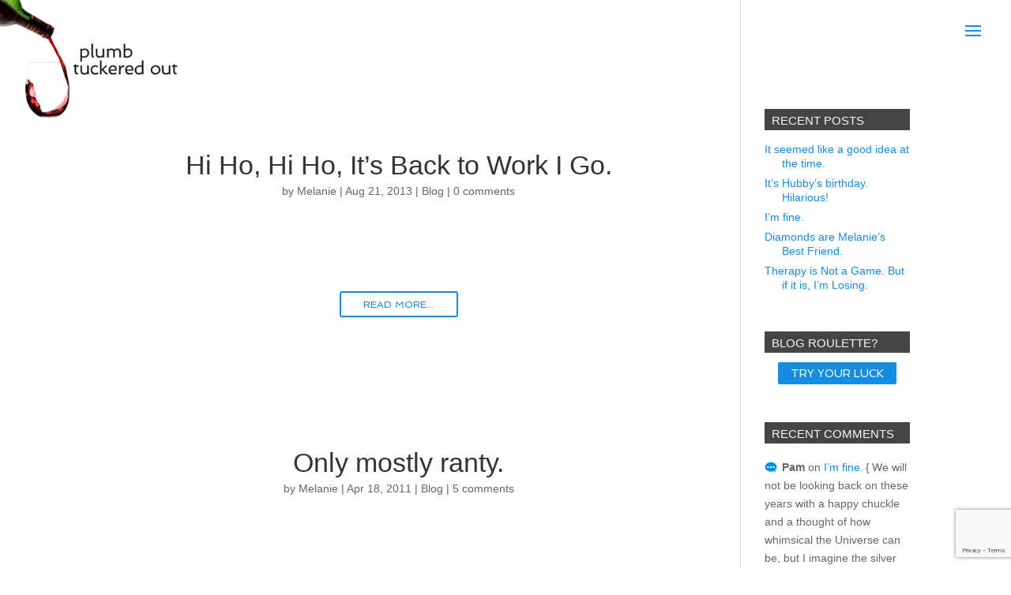

--- FILE ---
content_type: text/html; charset=utf-8
request_url: https://www.google.com/recaptcha/api2/anchor?ar=1&k=6LeEx6MUAAAAAPwInJDLBf7rJ18xIdn087e9eU7p&co=aHR0cDovL3BsdW1idHVja2VyZWRvdXQuY29tOjgw&hl=en&v=PoyoqOPhxBO7pBk68S4YbpHZ&size=invisible&anchor-ms=20000&execute-ms=30000&cb=df8qfu9n5len
body_size: 48633
content:
<!DOCTYPE HTML><html dir="ltr" lang="en"><head><meta http-equiv="Content-Type" content="text/html; charset=UTF-8">
<meta http-equiv="X-UA-Compatible" content="IE=edge">
<title>reCAPTCHA</title>
<style type="text/css">
/* cyrillic-ext */
@font-face {
  font-family: 'Roboto';
  font-style: normal;
  font-weight: 400;
  font-stretch: 100%;
  src: url(//fonts.gstatic.com/s/roboto/v48/KFO7CnqEu92Fr1ME7kSn66aGLdTylUAMa3GUBHMdazTgWw.woff2) format('woff2');
  unicode-range: U+0460-052F, U+1C80-1C8A, U+20B4, U+2DE0-2DFF, U+A640-A69F, U+FE2E-FE2F;
}
/* cyrillic */
@font-face {
  font-family: 'Roboto';
  font-style: normal;
  font-weight: 400;
  font-stretch: 100%;
  src: url(//fonts.gstatic.com/s/roboto/v48/KFO7CnqEu92Fr1ME7kSn66aGLdTylUAMa3iUBHMdazTgWw.woff2) format('woff2');
  unicode-range: U+0301, U+0400-045F, U+0490-0491, U+04B0-04B1, U+2116;
}
/* greek-ext */
@font-face {
  font-family: 'Roboto';
  font-style: normal;
  font-weight: 400;
  font-stretch: 100%;
  src: url(//fonts.gstatic.com/s/roboto/v48/KFO7CnqEu92Fr1ME7kSn66aGLdTylUAMa3CUBHMdazTgWw.woff2) format('woff2');
  unicode-range: U+1F00-1FFF;
}
/* greek */
@font-face {
  font-family: 'Roboto';
  font-style: normal;
  font-weight: 400;
  font-stretch: 100%;
  src: url(//fonts.gstatic.com/s/roboto/v48/KFO7CnqEu92Fr1ME7kSn66aGLdTylUAMa3-UBHMdazTgWw.woff2) format('woff2');
  unicode-range: U+0370-0377, U+037A-037F, U+0384-038A, U+038C, U+038E-03A1, U+03A3-03FF;
}
/* math */
@font-face {
  font-family: 'Roboto';
  font-style: normal;
  font-weight: 400;
  font-stretch: 100%;
  src: url(//fonts.gstatic.com/s/roboto/v48/KFO7CnqEu92Fr1ME7kSn66aGLdTylUAMawCUBHMdazTgWw.woff2) format('woff2');
  unicode-range: U+0302-0303, U+0305, U+0307-0308, U+0310, U+0312, U+0315, U+031A, U+0326-0327, U+032C, U+032F-0330, U+0332-0333, U+0338, U+033A, U+0346, U+034D, U+0391-03A1, U+03A3-03A9, U+03B1-03C9, U+03D1, U+03D5-03D6, U+03F0-03F1, U+03F4-03F5, U+2016-2017, U+2034-2038, U+203C, U+2040, U+2043, U+2047, U+2050, U+2057, U+205F, U+2070-2071, U+2074-208E, U+2090-209C, U+20D0-20DC, U+20E1, U+20E5-20EF, U+2100-2112, U+2114-2115, U+2117-2121, U+2123-214F, U+2190, U+2192, U+2194-21AE, U+21B0-21E5, U+21F1-21F2, U+21F4-2211, U+2213-2214, U+2216-22FF, U+2308-230B, U+2310, U+2319, U+231C-2321, U+2336-237A, U+237C, U+2395, U+239B-23B7, U+23D0, U+23DC-23E1, U+2474-2475, U+25AF, U+25B3, U+25B7, U+25BD, U+25C1, U+25CA, U+25CC, U+25FB, U+266D-266F, U+27C0-27FF, U+2900-2AFF, U+2B0E-2B11, U+2B30-2B4C, U+2BFE, U+3030, U+FF5B, U+FF5D, U+1D400-1D7FF, U+1EE00-1EEFF;
}
/* symbols */
@font-face {
  font-family: 'Roboto';
  font-style: normal;
  font-weight: 400;
  font-stretch: 100%;
  src: url(//fonts.gstatic.com/s/roboto/v48/KFO7CnqEu92Fr1ME7kSn66aGLdTylUAMaxKUBHMdazTgWw.woff2) format('woff2');
  unicode-range: U+0001-000C, U+000E-001F, U+007F-009F, U+20DD-20E0, U+20E2-20E4, U+2150-218F, U+2190, U+2192, U+2194-2199, U+21AF, U+21E6-21F0, U+21F3, U+2218-2219, U+2299, U+22C4-22C6, U+2300-243F, U+2440-244A, U+2460-24FF, U+25A0-27BF, U+2800-28FF, U+2921-2922, U+2981, U+29BF, U+29EB, U+2B00-2BFF, U+4DC0-4DFF, U+FFF9-FFFB, U+10140-1018E, U+10190-1019C, U+101A0, U+101D0-101FD, U+102E0-102FB, U+10E60-10E7E, U+1D2C0-1D2D3, U+1D2E0-1D37F, U+1F000-1F0FF, U+1F100-1F1AD, U+1F1E6-1F1FF, U+1F30D-1F30F, U+1F315, U+1F31C, U+1F31E, U+1F320-1F32C, U+1F336, U+1F378, U+1F37D, U+1F382, U+1F393-1F39F, U+1F3A7-1F3A8, U+1F3AC-1F3AF, U+1F3C2, U+1F3C4-1F3C6, U+1F3CA-1F3CE, U+1F3D4-1F3E0, U+1F3ED, U+1F3F1-1F3F3, U+1F3F5-1F3F7, U+1F408, U+1F415, U+1F41F, U+1F426, U+1F43F, U+1F441-1F442, U+1F444, U+1F446-1F449, U+1F44C-1F44E, U+1F453, U+1F46A, U+1F47D, U+1F4A3, U+1F4B0, U+1F4B3, U+1F4B9, U+1F4BB, U+1F4BF, U+1F4C8-1F4CB, U+1F4D6, U+1F4DA, U+1F4DF, U+1F4E3-1F4E6, U+1F4EA-1F4ED, U+1F4F7, U+1F4F9-1F4FB, U+1F4FD-1F4FE, U+1F503, U+1F507-1F50B, U+1F50D, U+1F512-1F513, U+1F53E-1F54A, U+1F54F-1F5FA, U+1F610, U+1F650-1F67F, U+1F687, U+1F68D, U+1F691, U+1F694, U+1F698, U+1F6AD, U+1F6B2, U+1F6B9-1F6BA, U+1F6BC, U+1F6C6-1F6CF, U+1F6D3-1F6D7, U+1F6E0-1F6EA, U+1F6F0-1F6F3, U+1F6F7-1F6FC, U+1F700-1F7FF, U+1F800-1F80B, U+1F810-1F847, U+1F850-1F859, U+1F860-1F887, U+1F890-1F8AD, U+1F8B0-1F8BB, U+1F8C0-1F8C1, U+1F900-1F90B, U+1F93B, U+1F946, U+1F984, U+1F996, U+1F9E9, U+1FA00-1FA6F, U+1FA70-1FA7C, U+1FA80-1FA89, U+1FA8F-1FAC6, U+1FACE-1FADC, U+1FADF-1FAE9, U+1FAF0-1FAF8, U+1FB00-1FBFF;
}
/* vietnamese */
@font-face {
  font-family: 'Roboto';
  font-style: normal;
  font-weight: 400;
  font-stretch: 100%;
  src: url(//fonts.gstatic.com/s/roboto/v48/KFO7CnqEu92Fr1ME7kSn66aGLdTylUAMa3OUBHMdazTgWw.woff2) format('woff2');
  unicode-range: U+0102-0103, U+0110-0111, U+0128-0129, U+0168-0169, U+01A0-01A1, U+01AF-01B0, U+0300-0301, U+0303-0304, U+0308-0309, U+0323, U+0329, U+1EA0-1EF9, U+20AB;
}
/* latin-ext */
@font-face {
  font-family: 'Roboto';
  font-style: normal;
  font-weight: 400;
  font-stretch: 100%;
  src: url(//fonts.gstatic.com/s/roboto/v48/KFO7CnqEu92Fr1ME7kSn66aGLdTylUAMa3KUBHMdazTgWw.woff2) format('woff2');
  unicode-range: U+0100-02BA, U+02BD-02C5, U+02C7-02CC, U+02CE-02D7, U+02DD-02FF, U+0304, U+0308, U+0329, U+1D00-1DBF, U+1E00-1E9F, U+1EF2-1EFF, U+2020, U+20A0-20AB, U+20AD-20C0, U+2113, U+2C60-2C7F, U+A720-A7FF;
}
/* latin */
@font-face {
  font-family: 'Roboto';
  font-style: normal;
  font-weight: 400;
  font-stretch: 100%;
  src: url(//fonts.gstatic.com/s/roboto/v48/KFO7CnqEu92Fr1ME7kSn66aGLdTylUAMa3yUBHMdazQ.woff2) format('woff2');
  unicode-range: U+0000-00FF, U+0131, U+0152-0153, U+02BB-02BC, U+02C6, U+02DA, U+02DC, U+0304, U+0308, U+0329, U+2000-206F, U+20AC, U+2122, U+2191, U+2193, U+2212, U+2215, U+FEFF, U+FFFD;
}
/* cyrillic-ext */
@font-face {
  font-family: 'Roboto';
  font-style: normal;
  font-weight: 500;
  font-stretch: 100%;
  src: url(//fonts.gstatic.com/s/roboto/v48/KFO7CnqEu92Fr1ME7kSn66aGLdTylUAMa3GUBHMdazTgWw.woff2) format('woff2');
  unicode-range: U+0460-052F, U+1C80-1C8A, U+20B4, U+2DE0-2DFF, U+A640-A69F, U+FE2E-FE2F;
}
/* cyrillic */
@font-face {
  font-family: 'Roboto';
  font-style: normal;
  font-weight: 500;
  font-stretch: 100%;
  src: url(//fonts.gstatic.com/s/roboto/v48/KFO7CnqEu92Fr1ME7kSn66aGLdTylUAMa3iUBHMdazTgWw.woff2) format('woff2');
  unicode-range: U+0301, U+0400-045F, U+0490-0491, U+04B0-04B1, U+2116;
}
/* greek-ext */
@font-face {
  font-family: 'Roboto';
  font-style: normal;
  font-weight: 500;
  font-stretch: 100%;
  src: url(//fonts.gstatic.com/s/roboto/v48/KFO7CnqEu92Fr1ME7kSn66aGLdTylUAMa3CUBHMdazTgWw.woff2) format('woff2');
  unicode-range: U+1F00-1FFF;
}
/* greek */
@font-face {
  font-family: 'Roboto';
  font-style: normal;
  font-weight: 500;
  font-stretch: 100%;
  src: url(//fonts.gstatic.com/s/roboto/v48/KFO7CnqEu92Fr1ME7kSn66aGLdTylUAMa3-UBHMdazTgWw.woff2) format('woff2');
  unicode-range: U+0370-0377, U+037A-037F, U+0384-038A, U+038C, U+038E-03A1, U+03A3-03FF;
}
/* math */
@font-face {
  font-family: 'Roboto';
  font-style: normal;
  font-weight: 500;
  font-stretch: 100%;
  src: url(//fonts.gstatic.com/s/roboto/v48/KFO7CnqEu92Fr1ME7kSn66aGLdTylUAMawCUBHMdazTgWw.woff2) format('woff2');
  unicode-range: U+0302-0303, U+0305, U+0307-0308, U+0310, U+0312, U+0315, U+031A, U+0326-0327, U+032C, U+032F-0330, U+0332-0333, U+0338, U+033A, U+0346, U+034D, U+0391-03A1, U+03A3-03A9, U+03B1-03C9, U+03D1, U+03D5-03D6, U+03F0-03F1, U+03F4-03F5, U+2016-2017, U+2034-2038, U+203C, U+2040, U+2043, U+2047, U+2050, U+2057, U+205F, U+2070-2071, U+2074-208E, U+2090-209C, U+20D0-20DC, U+20E1, U+20E5-20EF, U+2100-2112, U+2114-2115, U+2117-2121, U+2123-214F, U+2190, U+2192, U+2194-21AE, U+21B0-21E5, U+21F1-21F2, U+21F4-2211, U+2213-2214, U+2216-22FF, U+2308-230B, U+2310, U+2319, U+231C-2321, U+2336-237A, U+237C, U+2395, U+239B-23B7, U+23D0, U+23DC-23E1, U+2474-2475, U+25AF, U+25B3, U+25B7, U+25BD, U+25C1, U+25CA, U+25CC, U+25FB, U+266D-266F, U+27C0-27FF, U+2900-2AFF, U+2B0E-2B11, U+2B30-2B4C, U+2BFE, U+3030, U+FF5B, U+FF5D, U+1D400-1D7FF, U+1EE00-1EEFF;
}
/* symbols */
@font-face {
  font-family: 'Roboto';
  font-style: normal;
  font-weight: 500;
  font-stretch: 100%;
  src: url(//fonts.gstatic.com/s/roboto/v48/KFO7CnqEu92Fr1ME7kSn66aGLdTylUAMaxKUBHMdazTgWw.woff2) format('woff2');
  unicode-range: U+0001-000C, U+000E-001F, U+007F-009F, U+20DD-20E0, U+20E2-20E4, U+2150-218F, U+2190, U+2192, U+2194-2199, U+21AF, U+21E6-21F0, U+21F3, U+2218-2219, U+2299, U+22C4-22C6, U+2300-243F, U+2440-244A, U+2460-24FF, U+25A0-27BF, U+2800-28FF, U+2921-2922, U+2981, U+29BF, U+29EB, U+2B00-2BFF, U+4DC0-4DFF, U+FFF9-FFFB, U+10140-1018E, U+10190-1019C, U+101A0, U+101D0-101FD, U+102E0-102FB, U+10E60-10E7E, U+1D2C0-1D2D3, U+1D2E0-1D37F, U+1F000-1F0FF, U+1F100-1F1AD, U+1F1E6-1F1FF, U+1F30D-1F30F, U+1F315, U+1F31C, U+1F31E, U+1F320-1F32C, U+1F336, U+1F378, U+1F37D, U+1F382, U+1F393-1F39F, U+1F3A7-1F3A8, U+1F3AC-1F3AF, U+1F3C2, U+1F3C4-1F3C6, U+1F3CA-1F3CE, U+1F3D4-1F3E0, U+1F3ED, U+1F3F1-1F3F3, U+1F3F5-1F3F7, U+1F408, U+1F415, U+1F41F, U+1F426, U+1F43F, U+1F441-1F442, U+1F444, U+1F446-1F449, U+1F44C-1F44E, U+1F453, U+1F46A, U+1F47D, U+1F4A3, U+1F4B0, U+1F4B3, U+1F4B9, U+1F4BB, U+1F4BF, U+1F4C8-1F4CB, U+1F4D6, U+1F4DA, U+1F4DF, U+1F4E3-1F4E6, U+1F4EA-1F4ED, U+1F4F7, U+1F4F9-1F4FB, U+1F4FD-1F4FE, U+1F503, U+1F507-1F50B, U+1F50D, U+1F512-1F513, U+1F53E-1F54A, U+1F54F-1F5FA, U+1F610, U+1F650-1F67F, U+1F687, U+1F68D, U+1F691, U+1F694, U+1F698, U+1F6AD, U+1F6B2, U+1F6B9-1F6BA, U+1F6BC, U+1F6C6-1F6CF, U+1F6D3-1F6D7, U+1F6E0-1F6EA, U+1F6F0-1F6F3, U+1F6F7-1F6FC, U+1F700-1F7FF, U+1F800-1F80B, U+1F810-1F847, U+1F850-1F859, U+1F860-1F887, U+1F890-1F8AD, U+1F8B0-1F8BB, U+1F8C0-1F8C1, U+1F900-1F90B, U+1F93B, U+1F946, U+1F984, U+1F996, U+1F9E9, U+1FA00-1FA6F, U+1FA70-1FA7C, U+1FA80-1FA89, U+1FA8F-1FAC6, U+1FACE-1FADC, U+1FADF-1FAE9, U+1FAF0-1FAF8, U+1FB00-1FBFF;
}
/* vietnamese */
@font-face {
  font-family: 'Roboto';
  font-style: normal;
  font-weight: 500;
  font-stretch: 100%;
  src: url(//fonts.gstatic.com/s/roboto/v48/KFO7CnqEu92Fr1ME7kSn66aGLdTylUAMa3OUBHMdazTgWw.woff2) format('woff2');
  unicode-range: U+0102-0103, U+0110-0111, U+0128-0129, U+0168-0169, U+01A0-01A1, U+01AF-01B0, U+0300-0301, U+0303-0304, U+0308-0309, U+0323, U+0329, U+1EA0-1EF9, U+20AB;
}
/* latin-ext */
@font-face {
  font-family: 'Roboto';
  font-style: normal;
  font-weight: 500;
  font-stretch: 100%;
  src: url(//fonts.gstatic.com/s/roboto/v48/KFO7CnqEu92Fr1ME7kSn66aGLdTylUAMa3KUBHMdazTgWw.woff2) format('woff2');
  unicode-range: U+0100-02BA, U+02BD-02C5, U+02C7-02CC, U+02CE-02D7, U+02DD-02FF, U+0304, U+0308, U+0329, U+1D00-1DBF, U+1E00-1E9F, U+1EF2-1EFF, U+2020, U+20A0-20AB, U+20AD-20C0, U+2113, U+2C60-2C7F, U+A720-A7FF;
}
/* latin */
@font-face {
  font-family: 'Roboto';
  font-style: normal;
  font-weight: 500;
  font-stretch: 100%;
  src: url(//fonts.gstatic.com/s/roboto/v48/KFO7CnqEu92Fr1ME7kSn66aGLdTylUAMa3yUBHMdazQ.woff2) format('woff2');
  unicode-range: U+0000-00FF, U+0131, U+0152-0153, U+02BB-02BC, U+02C6, U+02DA, U+02DC, U+0304, U+0308, U+0329, U+2000-206F, U+20AC, U+2122, U+2191, U+2193, U+2212, U+2215, U+FEFF, U+FFFD;
}
/* cyrillic-ext */
@font-face {
  font-family: 'Roboto';
  font-style: normal;
  font-weight: 900;
  font-stretch: 100%;
  src: url(//fonts.gstatic.com/s/roboto/v48/KFO7CnqEu92Fr1ME7kSn66aGLdTylUAMa3GUBHMdazTgWw.woff2) format('woff2');
  unicode-range: U+0460-052F, U+1C80-1C8A, U+20B4, U+2DE0-2DFF, U+A640-A69F, U+FE2E-FE2F;
}
/* cyrillic */
@font-face {
  font-family: 'Roboto';
  font-style: normal;
  font-weight: 900;
  font-stretch: 100%;
  src: url(//fonts.gstatic.com/s/roboto/v48/KFO7CnqEu92Fr1ME7kSn66aGLdTylUAMa3iUBHMdazTgWw.woff2) format('woff2');
  unicode-range: U+0301, U+0400-045F, U+0490-0491, U+04B0-04B1, U+2116;
}
/* greek-ext */
@font-face {
  font-family: 'Roboto';
  font-style: normal;
  font-weight: 900;
  font-stretch: 100%;
  src: url(//fonts.gstatic.com/s/roboto/v48/KFO7CnqEu92Fr1ME7kSn66aGLdTylUAMa3CUBHMdazTgWw.woff2) format('woff2');
  unicode-range: U+1F00-1FFF;
}
/* greek */
@font-face {
  font-family: 'Roboto';
  font-style: normal;
  font-weight: 900;
  font-stretch: 100%;
  src: url(//fonts.gstatic.com/s/roboto/v48/KFO7CnqEu92Fr1ME7kSn66aGLdTylUAMa3-UBHMdazTgWw.woff2) format('woff2');
  unicode-range: U+0370-0377, U+037A-037F, U+0384-038A, U+038C, U+038E-03A1, U+03A3-03FF;
}
/* math */
@font-face {
  font-family: 'Roboto';
  font-style: normal;
  font-weight: 900;
  font-stretch: 100%;
  src: url(//fonts.gstatic.com/s/roboto/v48/KFO7CnqEu92Fr1ME7kSn66aGLdTylUAMawCUBHMdazTgWw.woff2) format('woff2');
  unicode-range: U+0302-0303, U+0305, U+0307-0308, U+0310, U+0312, U+0315, U+031A, U+0326-0327, U+032C, U+032F-0330, U+0332-0333, U+0338, U+033A, U+0346, U+034D, U+0391-03A1, U+03A3-03A9, U+03B1-03C9, U+03D1, U+03D5-03D6, U+03F0-03F1, U+03F4-03F5, U+2016-2017, U+2034-2038, U+203C, U+2040, U+2043, U+2047, U+2050, U+2057, U+205F, U+2070-2071, U+2074-208E, U+2090-209C, U+20D0-20DC, U+20E1, U+20E5-20EF, U+2100-2112, U+2114-2115, U+2117-2121, U+2123-214F, U+2190, U+2192, U+2194-21AE, U+21B0-21E5, U+21F1-21F2, U+21F4-2211, U+2213-2214, U+2216-22FF, U+2308-230B, U+2310, U+2319, U+231C-2321, U+2336-237A, U+237C, U+2395, U+239B-23B7, U+23D0, U+23DC-23E1, U+2474-2475, U+25AF, U+25B3, U+25B7, U+25BD, U+25C1, U+25CA, U+25CC, U+25FB, U+266D-266F, U+27C0-27FF, U+2900-2AFF, U+2B0E-2B11, U+2B30-2B4C, U+2BFE, U+3030, U+FF5B, U+FF5D, U+1D400-1D7FF, U+1EE00-1EEFF;
}
/* symbols */
@font-face {
  font-family: 'Roboto';
  font-style: normal;
  font-weight: 900;
  font-stretch: 100%;
  src: url(//fonts.gstatic.com/s/roboto/v48/KFO7CnqEu92Fr1ME7kSn66aGLdTylUAMaxKUBHMdazTgWw.woff2) format('woff2');
  unicode-range: U+0001-000C, U+000E-001F, U+007F-009F, U+20DD-20E0, U+20E2-20E4, U+2150-218F, U+2190, U+2192, U+2194-2199, U+21AF, U+21E6-21F0, U+21F3, U+2218-2219, U+2299, U+22C4-22C6, U+2300-243F, U+2440-244A, U+2460-24FF, U+25A0-27BF, U+2800-28FF, U+2921-2922, U+2981, U+29BF, U+29EB, U+2B00-2BFF, U+4DC0-4DFF, U+FFF9-FFFB, U+10140-1018E, U+10190-1019C, U+101A0, U+101D0-101FD, U+102E0-102FB, U+10E60-10E7E, U+1D2C0-1D2D3, U+1D2E0-1D37F, U+1F000-1F0FF, U+1F100-1F1AD, U+1F1E6-1F1FF, U+1F30D-1F30F, U+1F315, U+1F31C, U+1F31E, U+1F320-1F32C, U+1F336, U+1F378, U+1F37D, U+1F382, U+1F393-1F39F, U+1F3A7-1F3A8, U+1F3AC-1F3AF, U+1F3C2, U+1F3C4-1F3C6, U+1F3CA-1F3CE, U+1F3D4-1F3E0, U+1F3ED, U+1F3F1-1F3F3, U+1F3F5-1F3F7, U+1F408, U+1F415, U+1F41F, U+1F426, U+1F43F, U+1F441-1F442, U+1F444, U+1F446-1F449, U+1F44C-1F44E, U+1F453, U+1F46A, U+1F47D, U+1F4A3, U+1F4B0, U+1F4B3, U+1F4B9, U+1F4BB, U+1F4BF, U+1F4C8-1F4CB, U+1F4D6, U+1F4DA, U+1F4DF, U+1F4E3-1F4E6, U+1F4EA-1F4ED, U+1F4F7, U+1F4F9-1F4FB, U+1F4FD-1F4FE, U+1F503, U+1F507-1F50B, U+1F50D, U+1F512-1F513, U+1F53E-1F54A, U+1F54F-1F5FA, U+1F610, U+1F650-1F67F, U+1F687, U+1F68D, U+1F691, U+1F694, U+1F698, U+1F6AD, U+1F6B2, U+1F6B9-1F6BA, U+1F6BC, U+1F6C6-1F6CF, U+1F6D3-1F6D7, U+1F6E0-1F6EA, U+1F6F0-1F6F3, U+1F6F7-1F6FC, U+1F700-1F7FF, U+1F800-1F80B, U+1F810-1F847, U+1F850-1F859, U+1F860-1F887, U+1F890-1F8AD, U+1F8B0-1F8BB, U+1F8C0-1F8C1, U+1F900-1F90B, U+1F93B, U+1F946, U+1F984, U+1F996, U+1F9E9, U+1FA00-1FA6F, U+1FA70-1FA7C, U+1FA80-1FA89, U+1FA8F-1FAC6, U+1FACE-1FADC, U+1FADF-1FAE9, U+1FAF0-1FAF8, U+1FB00-1FBFF;
}
/* vietnamese */
@font-face {
  font-family: 'Roboto';
  font-style: normal;
  font-weight: 900;
  font-stretch: 100%;
  src: url(//fonts.gstatic.com/s/roboto/v48/KFO7CnqEu92Fr1ME7kSn66aGLdTylUAMa3OUBHMdazTgWw.woff2) format('woff2');
  unicode-range: U+0102-0103, U+0110-0111, U+0128-0129, U+0168-0169, U+01A0-01A1, U+01AF-01B0, U+0300-0301, U+0303-0304, U+0308-0309, U+0323, U+0329, U+1EA0-1EF9, U+20AB;
}
/* latin-ext */
@font-face {
  font-family: 'Roboto';
  font-style: normal;
  font-weight: 900;
  font-stretch: 100%;
  src: url(//fonts.gstatic.com/s/roboto/v48/KFO7CnqEu92Fr1ME7kSn66aGLdTylUAMa3KUBHMdazTgWw.woff2) format('woff2');
  unicode-range: U+0100-02BA, U+02BD-02C5, U+02C7-02CC, U+02CE-02D7, U+02DD-02FF, U+0304, U+0308, U+0329, U+1D00-1DBF, U+1E00-1E9F, U+1EF2-1EFF, U+2020, U+20A0-20AB, U+20AD-20C0, U+2113, U+2C60-2C7F, U+A720-A7FF;
}
/* latin */
@font-face {
  font-family: 'Roboto';
  font-style: normal;
  font-weight: 900;
  font-stretch: 100%;
  src: url(//fonts.gstatic.com/s/roboto/v48/KFO7CnqEu92Fr1ME7kSn66aGLdTylUAMa3yUBHMdazQ.woff2) format('woff2');
  unicode-range: U+0000-00FF, U+0131, U+0152-0153, U+02BB-02BC, U+02C6, U+02DA, U+02DC, U+0304, U+0308, U+0329, U+2000-206F, U+20AC, U+2122, U+2191, U+2193, U+2212, U+2215, U+FEFF, U+FFFD;
}

</style>
<link rel="stylesheet" type="text/css" href="https://www.gstatic.com/recaptcha/releases/PoyoqOPhxBO7pBk68S4YbpHZ/styles__ltr.css">
<script nonce="tFmkoaz3QW0PPNn6EWkGeA" type="text/javascript">window['__recaptcha_api'] = 'https://www.google.com/recaptcha/api2/';</script>
<script type="text/javascript" src="https://www.gstatic.com/recaptcha/releases/PoyoqOPhxBO7pBk68S4YbpHZ/recaptcha__en.js" nonce="tFmkoaz3QW0PPNn6EWkGeA">
      
    </script></head>
<body><div id="rc-anchor-alert" class="rc-anchor-alert"></div>
<input type="hidden" id="recaptcha-token" value="[base64]">
<script type="text/javascript" nonce="tFmkoaz3QW0PPNn6EWkGeA">
      recaptcha.anchor.Main.init("[\x22ainput\x22,[\x22bgdata\x22,\x22\x22,\[base64]/[base64]/[base64]/[base64]/[base64]/UltsKytdPUU6KEU8MjA0OD9SW2wrK109RT4+NnwxOTI6KChFJjY0NTEyKT09NTUyOTYmJk0rMTxjLmxlbmd0aCYmKGMuY2hhckNvZGVBdChNKzEpJjY0NTEyKT09NTYzMjA/[base64]/[base64]/[base64]/[base64]/[base64]/[base64]/[base64]\x22,\[base64]\x22,\x22wpPCkcODw59iKDJjwo3Dv8KEeQFLeWHDncOMwo7DgzRVLcK/wpTDp8O4wrjClcKULwjDkGbDrsOTNcOIw7hsVXE6YRPDn1pxwpPDlWpwfcOHwozCicO1ejsRwqYcwp/DtS/DjHcJwrEHXsOIFTthw4DDnF7CjRNybXjCkzR/[base64]/[base64]/DoQHDo2HCrsO8wpvDscOQBsOwEMOWwpZkfktecsKUw4LCv8K6acOXM1x3KMOPw7tKw7LDsmx7wrrDq8Ogwp4uwqtww6HCmjbDjHzDk1zCo8KES8KWWjdewpHDk3DDsgkkWFXCnCzCjsOYwr7Do8Oma3pswo/Dl8KpYXPCvsOjw7l3w4FSdcKaFcOMK8KWwotOT8OYw5how5HDvEVNAg5qEcOvw6V+LsOafig8O2E1TMKhUMO9wrESw50MwpNbSsOWKMKANMOGS0/CnAdZw4Z3w6/CrMKebQRXeMKdwr4oJWXDkm7CqhrDpSBOHT7CrCk8b8KiJ8KUaUvClsKEwqXCgknDs8OGw6RqfB5PwpF8w77Cv2J0w4jDhFY0VSTDosK/[base64]/wodiBRjDlAsyEsKwC8OZe8K9wo8hw4QCwq3DikxnTnfCtVEaw4lFAhBlBsK3wrnDhwEvSG/CvE/[base64]/DocOAHjPCmMOdB8OGOyhDw73CoADDtn/DvMK4w6rDj8KNcXwiM8OWw7toZR1/wqPDhxQOK8K2w47CvMKKOXPDpThndEDCvhzDmcO6wqvCrR/Dl8Kyw4fCijbClR3DrFgNH8OqDlM1LETDqzl8LGsgwovDpMOYCkY3fn3Cl8KbwoolDHEuXAnDqcOZwoPDp8O0wofCpg/CocOEwoPCiQtjwqjCjsK5wqjDt8KSDXvDqMKiw513wrouw4fDqcKgw5Mow6FMLFpfUMOSRzbDtHTDm8OLCMOsaMOqwovDt8K/NcOrw6wfHcOWFx/CtnotwpEURsOgAcKsfVNBw60ZOMK0CV/DgMKTHynDoMKnE8OdRnfCpH0sHgHCsRDCvFxoLsOrWUkkw5/DjSnCqMOhwrIowrh4w4vDqsOQw4JQQEXDoMOrwoDCnGvDlsKHbsKEw7rDvUHCl1rDs8Kzw5LDrxpSG8OiCB3CugfDksO3w57CsTYHbW7CqHHCr8O+EMOkwr/Dt2DCvinCkw5Hw7jCjcKebDHCrR0ySwPDpsOMcsKTJFzDjx3DuMKrc8KgPMOaw7rDjXcDw6TDk8KdEAIRw5jDkSzDtkdAwoFxwoDDgWlIOwrCjibCvCkQElDDviPDqG3ClgfDlC8IMTtpBGzDrCsDOk8+w5BoZcOrS38/bXvCr01bwrV9TcOeXsOeZ1pfRcOqwpzCpkh+VsK8dsOtQ8Onw4sdw6Vsw5jCjFwEwrFYwqHDlwnCmcOmLVXCqgUww7rCkMOzw41tw4xXw5FGAcKiwrhlw6bDpXDDvWoVWRx5wq7ChcKMdsOUScO1cMO+w5PChUvCgEnCrsKnWHUmY3nDk2dJHMKQLiVIKsKnGcKAe2M/[base64]/CnMOjSsKIS8OXwqHDgcKTC8K9DcOkC8OQwoXCrsORw6EKwpfDgQ0Ww4xAw6M+w4olwrzDgDfCoDnDo8ORwpLCsDkUwrPDiMKmKndYworDu1fCuCfDgEDDl29Ww5Etw7QHw7gSEjhgEH12BcO/BcOdwpwsw6jChWlFFRUgwojCtMOfOMOzXVNAwojDrsKBwozDnMKow5gzw6LCi8KwLMKqw4PDtcK9QjJ5w4LCrErDhTbDvE/DpjHCuHfDnlAZYUsiwqJ/wpnDh0JswovCncOWwqPCtsO8wqUmw60UNMOWw4FVNQJyw4tCEMKww7piw5E2PFIww40vZQPCnMOfGXwJwobDkCbCocK+wpfDt8OswrjDo8O7RcK0VMKWwq89ERdDHQ/CksKZa8OOYsKoMcKMw6jDnRbCpnnDl0x+S1I2PMKvXjfCjyDDg17Du8O8LcOBAMOowrAOe3/DosOmw6zDocKGQcKbwpRMw5TDv1XCuSpwHV5VwobDpMO6w6PCpMKIw7Eww4l1TsKfXALDo8KRw6Q1w7XCmULCmgUnw6PCgyFDRsOkwq/CqXtQw4AJG8Kjw4t1HyxtJhtrTsKBS3UeSMKmwp4nQldtw50QwoLDtcKkfMKuw4/DqDvDg8KaD8O/wo8+RsK2w6pIwrwkfcKcRsOacmHCuzTCiFPCgsKwPMOTwr1rYcK1w6s9UsOhM8OKSCXDjMOEBj/CnTbDksKlRTTCugZow68iwq3Ch8OfJynCoMKKw7tzwqXChHfDoWXCmMO/HlAYQ8K1McK2wpPCvMOSVMOiVmtiEi06wpTCg1TCosOewrHCtcOfV8KICQnCtUd4wrLCiMOCwqjDgsKlEDrCh3kawpDCtMKpwr14ZRrCsy8pw4ljwrrDqi4/P8OBRgjDu8KNwqZLehBIR8K4wrwowozCqcO7wrszwp/DvCYbw7N4ZsOxSsOhwrZJw5TDm8KOwqTClG9eBSrDpBRdbsOCw7nDjWEjNcOEN8K3w6fCo0lDOSvDq8K7RQrCizw7BcODw5TCgcK8YEjDhUHCj8KnK8ORL3jDmsOjH8OCwpTDkipJwpbCgcO3YsKSR8OpwqXDughVWhHDuR/[base64]/wpTDjMOhAsOwIMKPeFo2wqXDksKIIsKTw6sOwow7wr7DkTzCkE8tUkwyVcOKw5gcK8Ozw73CgsKbw7UYay1Tw7nDnVjCjsO8WAZGH2/DpxbDgQJ6Ug1qwqDDsU0FVsK0asKJByDCi8OPw5TDoQjDtsOBFEfDhMKiwoB/[base64]/DrMOzbsObwoFJwpXChsKOwpYEeXTCjcKsV8OoF8K0TERew7dbc2kTwpjDssKJwotDTsKFKMO0KsO2wqfDtS7Dijdlw4TCqcOrw6/[base64]/IcKudcOHwoHCj8OpWU58fijDhXsJbMOQVTnDl30AwojDj8KGecKCw4LCsnLCvsK3w7R/[base64]/DgcOiNMOCSMODHMKTZ8KaScOhwqkRHxHCkVzDhS43wrVMwqESJXEaHMKCPsOBEcO4d8OjW8O5wqjChFnCncKLwpspecOAGsKbw48jB8KZZsOMwqzDqzNPwoADCwfCgMKXa8KNS8K9wpZyw5fCksOWGTNrYsKaBcO/[base64]/CtcK9K8ORw5Yiw7vCqWdJZk1kTsOnEwfDpMOiw7oYZMO4w7oPV3ATw7TCosOhwpjDnsObGMK3w6p0YcK8w7/CmhDCrsKAE8K7w4Mtw6LClwkYbz7CrcK+C25DEMOKJB12GhzDjgjDs8ODw7fDtwkeHwctHwjCu8Ovb8KGbBYlwrEXd8OfwrNLV8OBI8O+w4VyMF4mwo3DtMONGSjDtsOAwo5Fw6DDpsOow7rDk2DCo8OkwolBMcK3W1/CscOEw6DDgxpML8OJw55awrzDsgZOwozDq8Kzw5LCkcKCw6sjw6jCpMOuwqpqIjlED0okXw/CrToWRGQFYQYlwpIUw4pkWsOIw4sPFTLDksKaB8O6wo8xw4ATw4nCoMKqeQkRN1bDuEcewpzDtSgBw4HDucOvScK+BjHDmsO7YFfCr0AEfx3DsMK6w7w3IsOXw5sUw69Dw6hsw57DgcKXYsOIwpMkw6cmZsK3O8KYwr/[base64]/MMO6E3PDozDDicKDFGrDt8KMEFEcR8KiKg9aS8O2FBDDoMK2wpYfw5PCisKswqQzwrV8wojDpX7DrUfCqMKfJ8KrChbCk8KNCV3Cr8KUKcOfw4plw51qM0Acw74+ExzCh8Kww7LDi18DwoZAaMKfH8KLasKYwoE2VWF7w6XCkMK8PcKBwqLCtsOZfhBJecKvw5zDocK/w67ClMKAP2HCisOLw5vCrkzDtwvDsBBffxrDmMKfwqxfXcKZw7h1bsOLesO3w7wib23ChR3Ci2vDlFzDucOwKS7DmiABw7DDjjTCkcOxJX9Zw5zDuMK+wr8vw41uV3JxSAh5NcKRw75zw589w5zDhgRnw4AGw41nwqoPwqfDlcK/ScOjCnNbQsKXwohhO8OEw6/DkcKnw6pYbsOqwqpwIHBzfcOOSk/CjMKjwo56wodCw77DkMK0MMKmSQbDvMO7w61/BMOYHQFWXMKyV1IBPEocT8KZZmLCjRPChR9qBVjCpWsDwrI9wqxyw5LCrcKBwqnCu8K4TsK9KXPDm2rDsDsAecKcXsKHaS8ow4DDjgB+RcKyw71mw6Mowq5OwooIwqTDj8O7YcOySsKjdzFEwrI8wppqw6rClCktCSrCqXo8YRFYw7NabQoiwqgjYw/Dg8KrKygCS2Quw7TCuiZod8O9w442w4LDq8O5KUw0w5TDmjUuw54aHAnCqUhnacOHw6g3wrnDrsOudsK9FTPDtC5mwr/Ck8KtVXNlwp/CsFABw6bCqHjDkMONwplIP8OSwoJoTcKxcT3DsG59wocQwqYMw7TChhzDqsKfHmbDlDLDqCDDlhDCglhpwpAQd23CjGXCi38JE8Ksw6fDgMKBDl7Do0l+w5nDmMOnwqsAIHLDq8O1HsKOJcOfwoFONivCnMK0QBDDvsKrL1lvVsOrwp/CqjrCicKRw73CmiDCtjYrw7vDvsKWYMK0w7zCvsKgw5XCsUnDqB8eEsOiEEHCpHzDikspJsKGahsYw7BXUBQNPMO6woDCtcK2UcKQw43DsXRCwqlmwozDlhnDv8OmwpRpwpPDrS/[base64]/CjUzCuMKVbhdHbMKIGyDChyDCk2RLTzo8w4HCp8K7wpHCuH3DocOywosrIcKnw7zClV/DhMKsbsKcw7IXFsKGwpTCo17Doj7Ci8K8wq3CogDDr8K+c8O5w6jCiDM5FsKuwqh6bcOFRWtrTcKTw5Uowr1Cw7jDnXwJwoTDhytDMnUNFMKDOGwmLlLDm3ZyCgINNSkIfCDDmzHDkQjCgTHCh8KbNR3DqxXDrnFKw7bDnAY/[base64]/NsOwwpwdMi/CrBnDvcOOwrnCrsOLw4TCqW3DvsKTwo/CkMOFwqDCl8K7BMONfxMALhHDtsObw4nDtEFFdEoBOsOackcew67Dg2HDqsO6w5zCtMOsw5bDuQ3DqxoOw6HCvxPDiUY4wrPCucKsQsK9w7fDv8OTw4c2wqt8w4LClkcrw5Jdw5IPcMKBwqTDmMOfNsKzw47CqTzCl8KYwr/CrMKZT3LCqcOjw4cnw7lfw70FwoYHw6LDhUTCmsOAw6DDksKlw4zDscOew691woXDszjDsFoGwpTDtw3Cv8OLVTt6RwLDoV3CokJSB3ZIw43CmMKSw7zDmMKsBsO6KBQCw6N/w5Juw7XCrcKGw4VxGMOzcnZlNcOmw7U2w7AleDx3w6wDZ8Obw4c1w6TCuMKwwrIQwofDscOXb8ONKsKvZMKow4rClcOUwpUVUjgkXXcfFcK6w4DDisKvwpDChsOIw5RHwpQqGWofUSzCijtfw6UpWcOPwrvChyfDo8K/QjnCrcKpwqnCscKsAcONw7nDi8OBw6nCsGTDkHgqwq/Cm8OKw6oDw4Iew4zCmcKEw78Sb8KuHcOcZ8KEwpbDlHECGWJew7XDvzMyw4zDr8OQw4pnb8OzwpEIwpLCl8KUwoRkwpgbDgdlBMKBw6ZrwoY6H1zDj8KsegI6w7EFEHnClMOYw6JyccKdw6/DsWg3wopzw6nClUvDgWB6w4nDqh01XHduAFBXfcKWwrIiwqQrUcOSwossw5ldfQLCl8K9w5pBwoNDDMOswpzDrz8BwqDDp3zDnAZKEHA5w4I/[base64]/HUvDgcOPRjovw75IwoZJwqd6w4k3E11aw4XDjMOgw6/CtcK0wpknXlBzwpJ7XUjCosOWwpDCo8KewoAfw4kKL31PTAdyZHR7w6tiwrXCicK7wqbCuwbDvsKWw77Dp1E+w4tkwpktwo7DmgPCnMK6w5rDo8O/wr/DpQInEMKFVcKVw69Ed8KmwrPDksOOOsOCa8Kdwr/Cmn4pw6gOw7jDmcKALsKxOGXDhcO1w4lBw5XDtMK6w4fCvlY7w7HDjsOmw7d0wpvCmFU3wqxSUcKQwq/Dq8KeZDnDhcOJw5BtAcOtJsO1woXDiDfDggx0w5LDiHxywq5/[base64]/DvCw5MgtGw4/[base64]/wozDvj3CvmDChcKaXmXDnmDDngPDsmXDlx3DgMKawo5FNcK/ey7ClVt6WjXCmsKDw49bwqksf8Krwq55wpvCpcKEw403w6nDjcKDw67ChkPDnQ00wrvDhjXCgzgdTmpIcWxYwrJiQsKlwrR3w6FhwrvDrAfDoUhLHQl/w5/ClMO1Pgs7wqHDm8KGw6rCnsOuPRnCjsKbS23CoBXDn1bDl8OZw7XCsA5vwrA4WSJ7AMK/AzbDjApiYTfDssKOwqnCjcKnQyHCj8KEw6wnesKDw7DCq8K5w6HCqcK/Z8O6w4p/w4UowpHChcKAwoXDoMKmwo3DlsK/wpvCh3VZAQTCicOdRsKsBEJowotfwprCmsKXw6bDtDPChcODwr7DmBkTJWYnE3jCrmbDu8Oew4JCwospDcKQw5TCisOew5h+wqVfw5wqwp16wrpDPcO+B8KVV8ORUcKFw68KC8OufsKOwr/DqQ7CtMORSVrDscOow5NZwrlIZ2VqSSfDum1hwrnCh8O1Jm4jwrTDgybCtDJOa8KHYxx9OTNDBsKIZ2FcEsOjM8OldkrDrMOTSVvCi8KCw5APJk3CtcKEw6vDr0vCsD7DiUhfw5HCmsKGFMOZR8O7d2zDusOxX8KUwqXCvjXDuhNcwo/DrcKKw6/DhTDDnD3DmsKDDMKyFRFNCcKWwpbDusOFwpUfw77DjcOEZMOvw4xmwqEyUSHClsKyw5YFDDZDwr4BagjDqn3ClxfCiUoJw7oXDcK3woHDhU1DwpBqOWfDjiXCmsKpFk59wqMWbMKowo8WV8Kdw7Y+Mn/CmkjDjTB8wo/DtsKKw7UAw4hsDyPDmMOfw4PDmRI3wobCsh/[base64]/Cri7DgCVcfsObWMO7woklBQ4YPMKJwrDCqxARQcKvw4tGG8KrFcOcwpUKwr0kw7cAw4/DmRfCrcOhS8OUC8OXPiHDi8KwwrpVJ3PDvXBow6NAw4jCuF85w6wjHhMdME/CrhAJI8KlNsKiw45XTsK0w7fCo8KbwoIlH1PCoMOPw7/[base64]/CssKWw5IgHCPCix1RwplDJcKnSsOiwr3CvgoFchnCiD/[base64]/wr3DvgBcw7BQDMOTwoEnIzrDuzkXMVRpw7hWwpQ3b8O5JBl/fsKHRUvDllAgZcOdw6Rww5nCrcKHRsKgw7fDgMKQwpoXPRXCkcKywq/ClGHCk1EswohLwrRGwqXCk2/CpsOpQMKXw7RAScKvMMKJw7RVF8KHwrBcw6zDjMKPw5bCnRbDvXJMeMOew6Eaek3CmcKTV8OtbsO8CiIIHlHCqMOgYTwxasOfScOIwpp7PXrDiloQChkowoRbwr0yY8KkY8Omw6vDqD3CqHFuQlbDvD/[base64]/wrXCj8KCTBpEJ8OWE8Onw4vCkXw2w7YwwrzCsnPDqFFvSMKLw7ogwo0OAFvDoMOwaRnDoyVTO8KzPE/CvHTCqnPDmhdqEcKbEMKHw57DlMKDw4nDi8KAR8KPw6/CvU/Dv1/[base64]/Du2rCskthw7UFb8K3UsOPw6PCtMOyAFDDicOcwoPDn8K3w5h4wqJTSsOOw4nCgcKVw6nChUHCtcKceARlCy7DlMKnw6d/[base64]/b2xzWh91bsKLGsOGw75gwpPDkcKUwoPDpsK5wo3CiihOUCthPwF/JBhJw7fCp8K/[base64]/Dk2NywqjDqkfDkMOiMXzDlQ5vX3trwpjCl1TDk8KhwrDCkD1owqUJwo9uw7c9d3HDqwnDj8KLw6DDlcK3XMKKaX96QibDgsKNMzzDjXUTwq/CgHEdw5YWFXR/XA18w6XCvcKAZT17wpHCnF4Zw7U7wofDk8OEYyTCjMKpwqPCqzPDtjFXwpTCocKnDMOewp/Cn8Oew7hkwrBoKsOZK8KIEsOhwqXCpcOwwqLCg2bDuDbDmMKxFMKZw4bCpsKedcOPwpgjXSTDnUjCmWdwwp/CgD1EwpHDtMKUIsOWZ8OpNiPDpVPCkcOiSsOkwo52w7fClMKbwo7DjhI2HcO/L3zCmW7ClV7DmWzCoFI2w7YkGMK9w5nDmMKzwqZQQ0jCt0prNVrDkMOZfcKHSAxjw5QWf8OsasOBwrbCl8OxBC/CksKgwoXDkzZlwrPCg8O7EsKGfsOoHXrCjMObdsORVzIbw6kywozCjcOhJ8OiZcOLwr/CrHjCnncawqXDhBTDhH5vw5DCpVMFw7BRA2gnw6dcw75tAhzChhfCm8O+w5/ClFrDqcK/McOqXW5nAcOWJ8O0w6HCtnrClcOxZcKNHR3CjcK9wpnDjMOqFBPCgMK5cMKXwqAfwrPDkcOuw4bCqsO4YmnCp13CiMOxw6o+wqPCtcKJGBkNSllJwq7Dp2JCKGrCqGB2w5HDgcK7w6oFKcOMw5tEwrp+woc/aQ3Ci8OtwpIrcMKXwq8VQsKQwppawprDjgA5JsKZwr/CrsKOw4dIwqrCvEXDsiQ9BBQCA3jDusO7wpNmYmsIw5HDtcKZw6rCuT/ChsOyAWoxwqrDvnIXB8O2wp3DmMOdecOWIsObw4LDm0JRWVnDoxjDi8O9wp3DlH3CtMO1ImrDjcKjwo0sSUrDjnDDpSPCpy7DuhJ3w5/DrTsGM30oFcKqTCoMQHzCkcKMSX8IXMOJJcO5w7gyw45oDcOaZ38rwqLCsMKvNyDCq8KVN8KDw5VQwr4SXyNbw5fCqxvDoDlLw7dZw64mBsOrwpVkZDLCgsK/TFMuw7LDscKHwoLDisOew7fCqU3DuU/Don/DtDfDqcKKcjbDsC8UG8K9w7Bpw7PDk2fCjsO4HlbDnlnCo8OcYcO2NsKvwpPCkXwKwr86wp08TMK2w5B7wq3Doy/DoMKeESjCkDwmQcO+PWPDpCgYGAdhZcK2w7XCgsO/w4ViBlvChcOsZ2FJw68wS1vDnVLClMKLXMKZGMOoX8Kew7fDiBHDr1HDosKGw7kbwotxNsKHw7vCoyPDtFbDoWPDpU/DgRvCnUTDgSAhQ1HDnicBchNcLsK3ez3DmMONwrHDosOGwr5Fw7cxwrTDg0/CgW4xVMOUHT8ZKSPCrsOlUQbDqcOWwr3DgjpyCWDCusKEwpZNd8K0wr4GwogtIMKzWBcmOMOIw7ZrWn1iwrQQcsOswqwJwqh4DMKsZxXDlcOewrQ0w6XCq8OgAsKYwqtObsKuR0bDhWTDjWTCiUBvw6o/[base64]/[base64]/w7fCj8K5w4ICwovDjcOrwr/[base64]/CkcOMwr4wLxkDw7gAeiLCq03DvV81wpLDmMK0VgnDmi4Jc8O+PsONw7fDhBBpwoVyw6vCtTdeFMOgwq/CicO6wpHDgMKHw6xkAsKow5grwrfDrUd+Y156EcKiwrnDucKVwpbCksOXaXoAZXVPI8K1wq5hwrF+wqfDuMKLw7jCqEh1w5xtw4LDisODw5LCkcKfOTECwogXHjs/[base64]/CtMOiwoFfwp3CjzYBZzrDiU/DmcKhwqjCvMKFTsKkw5h1G8OYwrPCvsOzQzfDm1PCqElXwpXDmQTCn8KgAWtwKVnDk8OabcKURyzDgAbCp8OpwqcrwqTCgAzDv25ww6/[base64]/NMKYKsKLw5cuYMOiw5DDt8KjSWo9w7FZA8OQw5FBwowkw6/DokHCgy3CvsOKwoTCrMKxwrjCvDPCrMKnw7/[base64]/CjmkjwpjCsV8Pw7jCuDsBA1/ChXzDo8O+w7Mkw6LDrcOhw5PDiMK9w5VVeTo/JsKHFGoSw6zDgcODccOVecKPNMKfwrDCo3EcfsOoUcO7w7Z+woDDjW3CtCLDkMO9w4PChEF2A8KhKVRYAwrCpMObwpksworCp8O2LArCsgUjZMOPw55nwrkqwrR0wqXDh8K0V0XDqsKWwrzCjnfCr8KWGsOzw60zwqXDvy7CkcOIGcKTYkQYF8Kcwo/DvVFNQcKgOMOpw78kdsO0JTY0PsOqOMOQw4/DnTJNMl49w6zDhsK7T1fCrcKRw7XDjRrCv3zDiAvCticFwofCssKnw7jDrS0MM21Iwot9Z8KKwp01wrLDuynDuAPDpVhKSHnDpcK/wpXCosO0WCLCh3TCu2PCujbCvcKUHcKkTsOgw5URIcKfwpN4f8K/w7UBQcOOw6RWU0xrbETCvsOREzzCunrCtHTDgF7Dtmx+dMOXRgtOw6bDicKhwpJ7woldTcO3ZXfCpBPDi8K2wqtlY1rDusO4wp4Hf8O3wqnDoMOiRsOnwovDhDAWwpTDkhtAIsO3wrfCnsOUJMKMK8O2w40nUcKMwoMBVsKmw6DDkn/CncOdCUjDusOqfMO6NcKEw6PCuMOkMSrDtcOLw4PCssOUbcKvwpjDlcODw5lSwp08ER4Vw4tAeEUGAQTDriXCn8O9QsKdJcO7w54UH8OFC8Kew4IrwqzCksK+w4fCsQ/Dp8K7XcKkZAFDZx7CosORHcOIw6XDjMKxwpJGw7fDtwxmGULCgQtCRlRSZlcdw5UyHcOnwpFVABnChi7DusODwp9xwr1zJMKjJEjDiyMtcsKWUBtDw4fCosONacK3VnpBwqt5CGrCkMOKYhjDuy9Cwq/ChcKaw4shw4fDisKZD8OxZnzCunPClsOCwqjCtTs5w5/DjcO1wovCkWsqwowJw7F0W8OjGsKAwozDrktYw5Qvw6vDsCkowp/DmMKKRR3DrsOVI8OHFiQOB3fCsTBpwrjDmsK/TcOTwqbDlcOhKg1bw4ZLwpJLQMOFZsOzQx5beMOXeihtw4ZSFMK5w7LCtXVLXsK0RcKUG8Kkw5hDwrYGwrbCm8Oow4TCrnYJSDrDrMKVwoE7wqZzNgLDuiXDg8OvUwjDhcKRwrzCoMKYw5TCsiMjYTQtwpBdw6/[base64]/Cj8OpwpLDsELCiMKfYDs0w5VsHirCsSVCwqE6GMODwrtAUMKmfwXCjDlNwpkKwrfDjUBZw51WKsOlD3XCuwnCsVJpJ1NKwpxvwp3Dikh6wp8cw5xnWyPCrcOTB8OFwrXCu2YXSAlEEB/DhcOww7jDjsKaw7FPecO/d0xewpTDjhZGw6zDh8KeOiXDksK1wpU8AF/CqBhPw5QewpvCmEwzTMO5RRxrw6waEcKEwrBZw51AWsOuTMOXw6k9LxDDpRnCkcKwM8OCNMKhKcKXw7PCtcKmwrgUw57Dq1wnw57DkVHCmW1Kw6M/E8KKRAPCvMO/wpLDj8KrYsKfdMK3EV8aw7B6wrgrV8OIw5/[base64]/CqSd+wr/CiUrDh8K6wpYjw6A+dcONWTNAwpTDpinCgHbCrH3DkXXDuMKKKgkFwrAIw6PDmjnChMObwo4XwqNqIcK/wr7DksKFwrLCkD8pw5jDnMOiCQYqwoPCsBVdZFZpw7XCkFRLNEPCvx3CsWLCrsOjwq/[base64]/DqxXDm8KyEsOkw7dVwqDDtsKLwoPDr3hMccKwPMKBw43CucOiAkFrJ0PDkXALwrbDpWdKw7XDvUrCvXRsw50rEknCu8OywpQCw5bDgm9hNsKrAcKlHsKVNSFRCMKNWsOdw44rcgjDiiLCt8OfS39pJhxGwqw2C8K4w75Nw67Cj1lHw4/DsgPCu8ONw5fDgzvDkw/DqzxjwpbDgwgzSMOyDlvClBLCqcKHwpwVSztew6UZJsOpUMKiAngtGBnCglPCn8KBGsOAKsOWRF/CosKaRcOHQm7ClgHCncKzJcO8wqbDtyUoFwYtwrrDs8K/w5TDhsOrw5rCk8KeWThSw4rCuGXDkcONwrg3V1LCjsOSUgl+wrHCuMKTw50hw6PCjGwtw48mwrZrZX/DoR8kw5zDucOzBcKOw4tBNitCJBbDqcK7TXXCrMOhNm5xwoLDs1Zow4PDqcOyd8OwwobCiMOCU34YL8OpwrkFAcOKZnl+EsOqw4PCoMObw4DCrMKgN8K8wpoVEcKjwprCqRfDpcKnOmjDmF0YwqR/wo7Cn8OjwqwkcmTDqsKFKRJxJG9gwpLDjGBsw4bCpcK6VcODSU93w5M6GsK/w7bCtsOQwprCj8OcaEpWBypdBXlGwrjDtgZFcMONwq01woRiZ8KWEcK6ZMKaw77DscKEH8O0wpzCn8Ktw4ISw4UTw40vU8KPRSJxwpbDrsOSwqDCvcO+wpnDo1HDvWvDgsOpwrRHwpjCv8KCU8K4wqx/VcKNwr7DrDUALMKaw7QEw5UJwpPDh8KCwr49DsKxeMOlwpjDmxvDiUzDt2VvdSIiHCzClcKpB8OoJ3VMcGzDqDVZLDIDw78TbUzCuXVIfSTCsAEow4JowpgjIMOAScKJwoXDq8OVGsKMw5cESTA7bcOMwr/[base64]/DgXFRL8Kuw7rCm8KkBWhUw5jDiGBtw6DCgxcTwoTDusOaV2nDvUHCoMKLC0B/w4TCncORw6dpwrHCscOTwqhWw5DCicK/AVlcSxprdcK9w5vDjzhvw5g1NWzDgMOJIMOVFsOxfBdJwpzCigUawqLDkm7DvcK3wq4uZsOFwrJbdsK7bsOMwpsKw4PDqcKQdRLCrsKvw5DDlsO6wpjCusKeeR88w7g+dEvDqcOywpfCqsO2w5TCrsKrwo/CowHDr2pywrDDlMKMHBVYXDrDrQR0wr7CvMK9woDDqF/CocKpw4JNw5HCjsOpw7BaYcOIwqTCljrDij7DiAdhTgrDtGUXIAAewpNTN8OwaikoVCvDrMKcw4pjw6AHw43DvxbClUTDjsOpw6fCqsK/wol0BsOURcKuI1AlOsKAw4vCjTdgOVzDv8KueXnDtMKVwo0owoXCsDvCqyvCtH7ClkfCq8OXSMK5c8O/OsOIP8KbPl0uw4Uywq1+c8OuPMObDSM6w4nCisKjwqPCuDtVw6kLw5TCusKsw6sUYMOcw7zCkB7CvlfDmMKMw4tsccKIwqE6wqjDjMKdw4zCpwrCpCQcJcOYwoNgWMKbNcOxSTJ0GF14w6bDh8KBY2kSeMOPwqhWw5QUwos4PCxWQCNTBMKKZMKUwr/DuMOewrnCjUnDg8OYBcKDCcKQH8KNw7DCmsKKwqPCjG3Cnx5hZkpiegzDgcODbsKgJ8KdKsOjwr4CCnFHfELCrTrCgXJ6wpPDnkdAdMOVwrHDkMKcw4Zhw51aw5rDocKPwpjDgcONN8K2w4zDmMO8wogpUDXCjsKMw7vChMOMCnvCqsO/[base64]/Cp8Oaw5k1woTDuMK9Yx/DvxJrwpfDriR9bRPDs8OXwqoBw4DChEpIeMOEw6trwrTCi8O4w6TDrncsw6LChcKFwohJwpFNBMOBw5HCp8KjPMOMS8KTwqDCpsOkw7hYw5nDjcK/[base64]/Di8Ojw4rCsz/CikkqJMOWw5MGC8Oyw40Cw5fChcO2GiRxwoLCkWDCrxTDqmrCsSMEUMOdOsOhw6oqw5rDrElpwrbCgMKPw4XDtAXCjxBSEBfChcOkw54gIU5kM8OawrvDuH/Clxd5f1rCr8KGw5jCosOpbsOqw7DCnw0lw4J+VH0wLVvDj8OoU8KRw45dw7bCpjnDgHLDh3VTWcKoRHE+Qhp/WcK7CcO7wpTCgiLCmcKCw6h+w5XDuSbCjcKIe8OlLsKTMUhKLVYVw71qdFrCqcOsd3g0wpfDtFJOG8KuWWHClRrDkEhwFMKpI3HDmsOiwqnDgSs/[base64]/Cs8KyFsOeOQ/DtsOJBcK8wq1lOHvCnlfDujLDthQ3wpXDrwcfw6TDtMOdwr8Fw7loCHLCs8KnwqEMQWkgT8O7wr7DvMKje8KWOsK/[base64]/wpvCgMOmUsKDw6gMPgZ5Gx12aMO7F8O1woNOw5FZwqpWbsOPP3VOFGY6woDDuGvDq8OaKFIjXFhMw73Co0JZOUdBKnvDjFbCjR0rekUXwp7DhEjCqwtAdT0nV1oOK8Kyw5ABWgzCs8OxwqQpwoFXVcOAHMKdCxxSIsK8woNFwph9w5/[base64]/w5B0b8Ogw7vDrcKUHcKSZcKpwrnDmMKKTAVlwr0AJMK6e8ODwrTDuV3Cm8OEwoHCjycSVcOCBhbCig4RwqxqbyxbwovCuwlbw4vCjsKhw4UpfcOhw7zChcOpQcOTwr/[base64]/CrMKLw4ZvCAXDlVTDv8OzwoEDwojDucKXw5bDhGTCg8KQw6LDjsOWw7EXKhnCpWvCuSUHEB/DuUw4w5sjw4PCnGHCk3/[base64]/DosKpw6xgJHseOcKDw4U8QArCvU56RBvDigF0bF0QwoDCusOwNjNswrZFw5t8wr7DvVvDqcO4T3TDmMONw51gwpErw6YIw4nCqSYcFsKMfMKbwpFgw7A9LcOXYRYvL1HDiDbCu8OKwoXCuHthw6/[base64]/[base64]/[base64]/DosKtw6h9TQABf8OfBBYZbcKowplpTcO4A8OxV8KkKSHCm2AvKsKZw4IawovCj8K3w7bDvsKVEnwhwrgXYsOpwqfDpcOMJMKEHcOVw7ptw7YWwojDsnHDvMK+NTtFfibCuz/[base64]/DuSXCh8KCw4vCpsO6dMO6wqUOw7rDscKGFDrDrMO2dMO+fglvV8OZKnbCqz40w7LDvCLDuiLCsT/DvADDt242woLDoBjDssOXPjE7K8KWwoRnw445w6fDoAI/w6tNBMKNfyjClsK+O8O9RkjCtR/Drw4kPw8VOsOuH8Oow7Eyw6VzGMOdwpjDp3EjJk3Dm8KYwpBELsOiJWPDqMO5wpnCk8Kqwp8dwo9hayhDBnXCuS7Cm1jDt1nCicKTYsORE8OaOHDDncOvXzzDmFBISkHDkcK/[base64]/DpDZ9w4zDnMKQXCIzOxpbScObKzjCuUV2BwsqGSDDmDjCtcOuLE4mw51yKcOvO8KOdcK1wpQrwpXDt0AfHEDCp1F5SyNUw5JvdjfCsMObM2/CnDdWwpUbNCsnw6HDkMOgw6fCiMOhw71pw5TCkCkHwrnCjcOjwqnCtsOgRwNzCsOvSg/CucOOaMO1G3TCgXEMwrzCncOMw77ClMKAw6wzVMO4DgfCvsOLw7sjw4rDnTPDvMKcWMOpDMKeW8KcfBh1w5YXWMOiMW7CicOYOj/[base64]/CvMOYwoHDssK4RXnCpiVFOn3CmG5oWRwlUcOzwrYNR8KmacKvacOCwpgkY8KEwp4sEMKiacKNVQc/[base64]/Dt8O5AknDqWspGcKPGzrDh8OkC8KBBsOPw7YdYsOrw5HDu8OywpvDgQB5AjHCsxsdw7hww5QrQMKgwqPCiMKow7g4w4HCuyAYw4PCg8K8wrLDu28KwqhEwphRKMKUw4nCpyvDk2XCgMOdccK2w5jCvcK9U8KiwojCo8Olw4I3w6NSCUfDrcKBA3l/wo/CiMOPwpzDq8Kowpx2wq7DmsKHwrMIw7rCrsOwwrrCvsKxQTUCGW/Dr8OhFsONR3PDmBVla1/CoS01w67CmADDksKVwr4Kw7sTQmE4dsKlw5dyMh8Qw7fCriw2wo3DpsObU2Zqwoo2wo7DiMOeF8K/wrbCkEVaw43CmsO1UWjCkMKTwrXCnAoweHNWw4EuFsKsZ3zCnXnDvcO9NcObCcK/wr/Djy3Co8OdU8KIwo7Dh8K5IMOfw4szw7fDjxJAcsKuwqBCPjTCjmTDjsKew7fDgMO7w6pZwo3Cs1gkFsKdw6RKwqBAwqlGw4/[base64]/CzPDqMOZwojChgAjwqbDmcOAw7Q4w6PDv8OlG8OfTiBwwonCuiDDmgAVwo3CkTdIwozDvcKGVWwZOMOGDTlvbVPDisKgX8KEwp/DpsOZckptwq9ZE8KICMOXCMOXWcOhCMO6wr3DuMOGB13Cpz0bw6/CrcKIf8Kew7BSw4fDqcO5PGFZTcONwobCusOeSjkNUMO3wrx2wr7DsUfCj8OkwqkDUsKJfMOeOMKCwq/DuMOZAXR2w6Q2w7cnwrXCl0vCusKjP8O/[base64]/DssO2wq4AYcKuwpZdw53CiGbCjMOUw5DCoMKKw6PDn8Ozw541wo0SVcOVwplRVD/DpsOPCsKjwo8uw6XCj3XCj8Kxw4jDli/ClcKWMzIWw4vCgSI3BGIOaTYXLRxwwo/Din1wWsK/Y8KxUR0KZsKZw5nDgWJiTUHCkSxVRXsPC1DDrGPDnjXCiRnDp8KeBcOREcKQE8K/JsOXTX0KFhp3cMKzFWQUwqzCosO2RMKrwodqwrEbw57DmcO3wqgtwpfDrkrCt8OcEMKRwrVTP1ULEX/CmhUAHzLDsgLCnUVfwoRXw6/CpT5UYsKlDcK3fcOpw4HDrnYnFAHCosOKwpw4w5YYwpnCg8KwwrBmbH4RAsK+SsKIwpBmw6JOwrUWaMKowrpGw5Nxwocvw4fDk8OWYcOPaBZ1w4bCucOUEcO1KTjCkcOOw5/CvcK4wqAgeMKzwrTCpH3DvsKvw7/DisOUWsORwoTCkMOQHcKzw6vDvsO9cMOkwrxiC8KIwq3CjsOuYMO9CsOuNQzDqWcgw6Fww7bDtsK/[base64]/FCbDo8KvwqTCuTvDicKTw554w4UVw5/Dj8KRw5oPbDIARMOfw548w5/Crw08w7J4Q8Okw7QdwqMsHsOBVsKcw4XDiMKZbsKEwqkOw7vCp8K8PBUQDMK5Mi7CrMOzwppVw7ZLwpYHwr/Dj8OjP8Krw6/CvMKsw7cBMGzDl8KvwpHCmMKoNXNAwrXDksOiH1fCgMK6wo3DgcOewrDCsMOOw54MwprCiMKNesOibsOSBgvDiFPCksKFeS/ChMOQwrvDrsOrE1YeO18bw7VQwrFyw4FHwox3DErClkjDsDjDmk13V8OJNAciwoMJwoHDlz7Ch8KywqBqYsKYSC/DvxnDhcKoa2vDnlHCjwNvTMKNWCIVbE3Ci8OTw4k2w7ACdcOfwoDCq3vCmsKHw7YzwoPCoVvDvxY4XDfCiFIfY8KiM8Khf8OIasOyIMOdUzjDtcKmOcKpw6LDk8KkBcKuw7lpWnjCs2nDvx/CksOdw64NLVbCvwHCglksw4xaw7REw5BfbE5bwrYqPsKLw5lEwrFLHlrCocOnw4DDhMObwoxEfEbDthMrX8OMAMOrwpEvwovCrcOHG8Ogw4fDt1bDohHDpmrClE3CqsKuCnvChzZnMGbCvsOEwqfDocKVwrHChsO7wqbDphhbTDtVw4/Dk052b1otIB8ZB8OKworCpSQIwpPDqzdzw553ScKOAsObwrTCpsOldkPDucO5KX4Hw5PDvcONXy81w717bsOWwpPCrsOhwr0Mwopww43Co8OKP8OQLz8eL8OUw6USwqHCtsK9bsOWwrfDrEDDmcK7V8KkUsKywqwsw5vDumsnw7bDk8KRw5/DqljDtcOhLMKuEUoQMyw2Jx1iw6hLfMKSfcONw4/CucOxw5TDpDHDtcKBAmzCuwbCucOdw4BPNDg9wrMkw40cw6XCvMOZw7DDmMKXYsO7PHMZw64gwp5IwpIxw4DDgcO8TQnDq8K+Tl/DkhTDtTfCgsOEw7jCv8KcWsOzYsKFwpgvLcKXEsK8w4J2XUHDl2fDucOfw7DDgQhYGMO0wpsAQyQgQThywqzCpQnDuWp1BgfDsFDCjsOzw67Dm8OJwoHDrUxBw5jDgVPDlcK7woPDsCQaw71kIcKLw7vCjUZ3wr3DhMKywod7wrfCuivDvXHDgDLCgsOJwr/CuRTCkcKOIsOgYH/[base64]/Dv8OswojCksKiwqgACkDCicO3X8O3w6fDhFJNw7HDvk5Nwq0kw7cnccKtw5JGwqgsw7rCkRFzwpvCv8OCTFLCihYQHwkRw6x7b8KjGSgdw4IGw4TDmcO+bcKyeMOjazzDhcKsexDCtsKoPFYABMOmw7rDvyXDkUkUPsKDRlnClsO0UjEKbsO3w5/Dp8OUE2x6wojDtUPDncKHwrnCsMO5w44VwrfCpD4Kw5BWwppAwpgzaArCssKbwqsSwp99BWMgw7M8FcKYw6/DtB9LZMOGX8K7b8KLw4TDmcOqD8KKL8KjwpTDuwLDsVPCmR3CqsKcwo3Cl8K+eHHDtV5sWcOXwrLCnElff0NUZWBGS8KlwpZ1ABAfImxDw58sw7A9wrdrP8KCw75lFsOuw5Itw4bCkMKnK3s3YC/CjAgaw4nCjMKsbmIMwqwrKMKGw5DDuQfDuDo1w58IE8O6O8KDISvDkHvDlcOkwqLDvcKYfEA7empAw4oxw4kew4bCvMOwNkjCu8Kmw7FsNCV9w4N7w5vClMOVw6E8ScOzw5zChyfCgXYYLcOiw5M+B8KaQhPCncKAwpguwr/CusKmHAbCmMOMw4UMw5c3wp/DgRAkf8KEFDRoGhzCnsK9D0ALwrbDt8KpDsOlw4jCqhExDcKxYcKFw4rCjXAUf0DCiD1USMOy\x22],null,[\x22conf\x22,null,\x226LeEx6MUAAAAAPwInJDLBf7rJ18xIdn087e9eU7p\x22,0,null,null,null,0,[21,125,63,73,95,87,41,43,42,83,102,105,109,121],[1017145,333],0,null,null,null,null,0,null,0,null,700,1,null,0,\[base64]/76lBhnEnQkZnOKMAhnM8xEZ\x22,0,1,null,null,1,null,0,1,null,null,null,0],\x22http://plumbtuckeredout.com:80\x22,null,[3,1,1],null,null,null,1,3600,[\x22https://www.google.com/intl/en/policies/privacy/\x22,\x22https://www.google.com/intl/en/policies/terms/\x22],\x22AMvtvWGpCZrpDOBk5UBZhh0wIt6YyWbR4d1WXlQbHdM\\u003d\x22,1,0,null,1,1768935489704,0,0,[47,221,166,88,170],null,[208],\x22RC-cizUHORjsJO1AQ\x22,null,null,null,null,null,\x220dAFcWeA4ToiuS1b_L5kFCHspYSXi4Oba3JgWY7QHQj6kWcaYZygWS2wev611o8NF_RTwa6TiqZNf5Zc8MDLL_eJqysepy8a1OyA\x22,1769018289715]");
    </script></body></html>